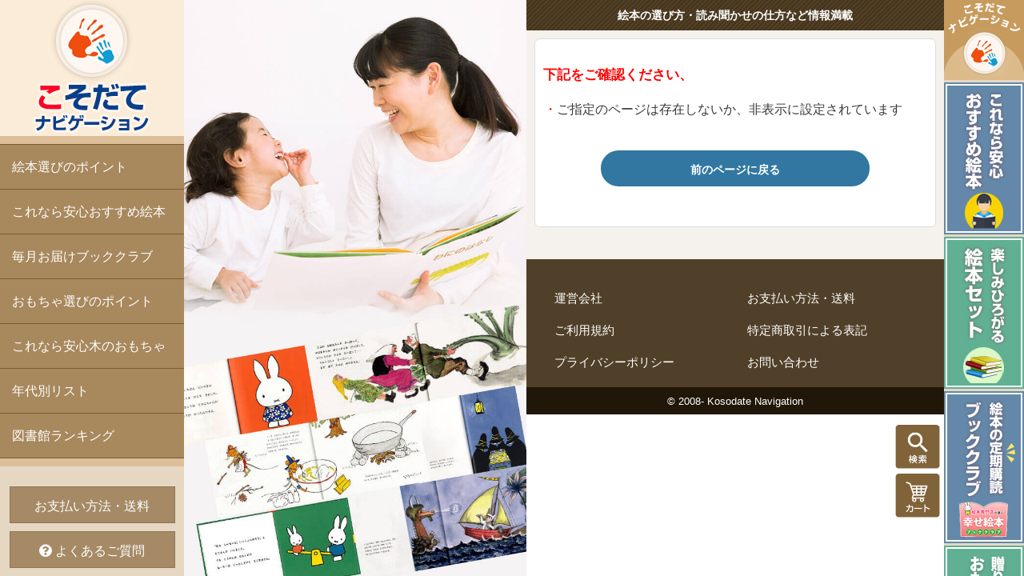

--- FILE ---
content_type: text/html
request_url: https://kc-server.sakura.ne.jp/kosodatenavi/books/index.php?act=detail&id=2008010110102395
body_size: 14953
content:
<!DOCTYPE html>
<html lang="ja">
<head>
<meta charset="UTF-8">
<meta name="description" content="">
<meta name="format-detection" content="telephone=no,address=no,email=no">
<meta name="viewport" content="width=device-width,initial-scale=1.0">
<link rel="icon" href="/icon/favicon.ico">
<link rel="stylesheet" href="css/common.css" media="all">
<link rel="stylesheet" href="css/rwd.css?2021100702" media="all">
<link rel="stylesheet" href="https://use.fontawesome.com/releases/v5.3.1/css/all.css" integrity="sha384-mzrmE5qonljUremFsqc01SB46JvROS7bZs3IO2EmfFsd15uHvIt+Y8vEf7N7fWAU" crossorigin="anonymous">
<script src="//cdnjs.cloudflare.com/ajax/libs/pace/1.0.2/pace.min.js"></script>
<link rel="stylesheet" href="//cdnjs.cloudflare.com/ajax/libs/pace/1.0.2/themes/white/pace-theme-flash.min.css">
<title>{keyword} 絵本の専門店こそだてナビゲーション</title>
</head>

<body>
<div class="fadeout wrap">
<header>
<nav>
<!-- -------------------------------------------------------------------- Sp Tablet Menu -->
<div class="tab-menu">
<div class="sp">
<h1 class="sp-logo"><a href="http://kosodatenavi.com/"><img src="img/common/logo.png" alt="こそだてナビゲーション"></a></h1>
<p class="search"><a href="https://kc-server.sakura.ne.jp/kosodatenavi/books/index.php?act=calc"><img src="img/common/cart.png" alt="カートの中身を見る" class="w100p"></a></p>
<div class="navToggle">
    <span></span><span></span><span></span><span>menu</span>
</div>
</div>
</div>
<div id="navigation">
<div class="navigation_inner">
<div class="hamb-box">
<div class="sp-menu-box">
<p class="menu-sp-title">絵本</p>
<ul class="ul-sp-menu">
<li class="two"><a href="http://kosodatenavi.com/ehon_point.html">絵本選びの<br>ポイント</a></li>
<li class="two"><a href="http://kosodatenavi.com/osusume_ehon.html">これなら安心<br>おすすめ絵本</a></li>
<li class="two"><a href="http://kosodatenavi.com/nen_list.html">絵本<br>年代別リスト</a></li>
<li class="two"><a href="http://kosodatenavi.com/ranking.html">図書館<br>ランキング</a></li>
<li class="one"><a href="http://kosodatenavi.com/book_club.html">絵本定期購読<br>毎月お届けブッククラブ</a></li>
</ul>
<p class="menu-sp-title">おもちゃ</p>
<ul class="ul-sp-menu">
<li class="two"><a href="http://kosodatenavi.com/omocha_point.html">おもちゃ選びの<br>ポイント</a></li>
<li class="two"><a href="http://kosodatenavi.com/kino_omocha.html">これなら安心<br>木のおもちゃ</a></li>
</ul>
<p class="menu-sp-title">pickup</p>
<ul class="ul-sp-menu">
<li class="two"><a href="http://kosodatenavi.com/faq.html">よくあるご質問</a></li>
<li class="two"><a href="https://kc-server.sakura.ne.jp/kosodatenavi/books/contact.html">お問い合わせ</a></li>
<li class="two"><a href="http://kosodatenavi.com/member.html">会員登録</a></li>
<li class="two"><a href="https://kc-server.sakura.ne.jp/kosodatenavi/books/login.php">会員ログイン</a></li>
</ul>
<p class="top-bnr3"><a href="http://kosodatenavi.com/book_club.html"><img src="img/common/bnr-bookclub.jpg" class="w100p" alt="絵本定期購読"></a></p>
</div>
<div class="w100p-box">
<div class="recommend-h2">
<h2 class="h2-txt-c">年齢別おすすめ&nbsp;<span>絵本</span></h2>
<img src="img/top/usako1.png" alt="" class="img">
</div>
<ul class="top-button line">
<li class="one"><a href="https://kc-server.sakura.ne.jp/kosodatenavi/books/index.php?act=1&y=0" class="red"><span class="span01">0歳～</span></a></li>
<li class="one"><a href="https://kc-server.sakura.ne.jp/kosodatenavi/books/index.php?act=1&y=1" class="red"><span class="span01">1歳～</span></a></li>
<li class="one"><a href="https://kc-server.sakura.ne.jp/kosodatenavi/books/index.php?act=1&y=2" class="red"><span class="span01">2歳～</span></a></li>
<li class="one"><a href="https://kc-server.sakura.ne.jp/kosodatenavi/books/index.php?act=1&y=3" class="red"><span class="span01">3歳～</span></a></li>
<li class="one"><a href="https://kc-server.sakura.ne.jp/kosodatenavi/books/index.php?act=1&y=4" class="red"><span class="span01">4歳～</span></a></li>
<li class="one"><a href="https://kc-server.sakura.ne.jp/kosodatenavi/books/index.php?act=1&y=5" class="red"><span class="span01">5歳～</span></a></li>
<li class="one"><a href="https://kc-server.sakura.ne.jp/kosodatenavi/books/index.php?act=1&y=6" class="red"><span class="span01">6歳～</span></a></li>
</ul>
<ul class="top-button line">
<li class="one"><a href="https://kc-server.sakura.ne.jp/kosodatenavi/books/index.php?act=s1&inp_key=%E4%BD%8E%E5%AD%A6%E5%B9%B4%E7%AB%A5%E8%A9%B1" class="green"><span class="span02">低学年<br>（童話）</span></a></li>
<li class="one"><a href="https://kc-server.sakura.ne.jp/kosodatenavi/books/index.php?act=s1&amp;inp_key=小学校中学年" class="green"><span class="span02">中学年<br>（童話）</span></a></li>
<li class="one"><a href="https://kc-server.sakura.ne.jp/kosodatenavi/books/index.php?act=s1&amp;inp_key=小学校高学年" class="green"><span class="span02">高学年<br>（童話）</span></a></li>
</ul>
<ul class="top-button">
<li class="one"><a href="http://kosodatenavi.com/osusume_ehon.html" class="orange"><span class="span02">おすすめ<br>絵本</span></a></li>
<li class="one"><a href="http://kosodatenavi.com/ehon_set.html" class="orange"><span class="span02">絵本<br>セット</span></a></li>
<li class="one"><a href="http://kosodatenavi.com/rapping.html" class="orange"><span class="span02">贈り物<br>包装</span></a></li>
</ul>
</div>
<ul class="spnav-sub">
<li><a href="http://kosodatenavi.com/kaisha_gaiyou.html"><i class="fa fa-angle-right icon-aa"></i>&nbsp;運営会社会社</a></li>
<li><a href="http://kosodatenavi.com/shiharai.html"><i class="fa fa-angle-right icon-aa"></i>&nbsp;お支払い方法・送料</a></li>
<li><a href="http://kosodatenavi.com/kiyaku.html"><i class="fa fa-angle-right icon-aa"></i>&nbsp;ご利用規約</a></li>
<li><a href="http://kosodatenavi.com/cm_hyoki.html"><i class="fa fa-angle-right icon-aa"></i>&nbsp;特定商取引による表記</a></li>
<li><a href="http://kosodatenavi.com/policy.html"><i class="fa fa-angle-right icon-aa"></i>&nbsp;プライバシーポリシー</a></li>
</ul>
</div></div></div>




<!-- ----------------------------------------------------------------- Pc Menu -->
<div class="main-menu pc">
<h1 class="logo"><a href="http://kosodatenavi.com/"><img src="img/common/logo.jpg" alt="こそだてナビゲーション"></a></h1>
<ul class="gnav">
<li><a href="http://kosodatenavi.com/ehon_point.html">絵本選びのポイント</a></li>
<li><a href="http://kosodatenavi.com/osusume_ehon.html">これなら安心おすすめ絵本</a></li>
<li><a href="http://kosodatenavi.com/book_club.html">毎月お届けブッククラブ</a></li>
<li><a href="http://kosodatenavi.com/omocha_point.html">おもちゃ選びのポイント</a></li>
<li><a href="http://kosodatenavi.com/kino_omocha.html">これなら安心木のおもちゃ</a></li>
<li><a href="http://kosodatenavi.com/nen_list.html">年代別リスト</a></li>
<li><a href="http://kosodatenavi.com/ranking.html" class="dt-a">図書館ランキング</a></li>
</ul>
<ul class="gnav-sub">
<li><a href="http://kosodatenavi.com/shiharai.html" class="gnav-sub-a">お支払い方法・送料</a></li>
<li><a href="http://kosodatenavi.com/faq.html" class="gnav-sub-a"><i class="fas fa-question-circle"></i>&nbsp;よくあるご質問</a></li>
<li><a href="https://kc-server.sakura.ne.jp/kosodatenavi/books/contact.html" class="gnav-sub-a"><i class="fas fa-envelope"></i>&nbsp;お問い合わせ</a></li>
<li><a href="http://kosodatenavi.com/member.html" class="gnav-sub-b">会員登録</a></li>
<li><a href="https://kc-server.sakura.ne.jp/kosodatenavi/books/login.php" class="gnav-sub-c">ログイン</a></li>
</ul>
</div>

<!-- Bnr Menu -->
<div class="bnr-menu-sp">
<ul>
<li>
<a href="" id="search1">
<p class="img"><i class="fas fa-search"></i></p>
<p class="txt">絵本を探す</p>
</a>
</li>
<li>
<a href="http://kosodatenavi.com/osusume_ehon.html">
<p class="img"><i class="fas fa-award"></i></p>
<p class="txt">おすすめ絵本</p>
</a>
</li>
<li>
<a href="http://kosodatenavi.com/ehon_set.html">
<p class="img"><i class="fas fa-layer-group"></i></p>
<p class="txt">絵本セット</p>
</a>
</li>
<li>
<a href="http://kosodatenavi.com/omocha_set_0-1.html">
<p class="img" style="position: relative;"><img src="img/common/set-set02.jpg" alt="" style="position: absolute;top:-5px;left:0;right:0;margin: 0 auto; content: ''; 30px;height: 30px;"></p>
<p class="txt" style="line-height: 1.0;">おもちゃと<br>絵本セット</p>
</a>
</li>
<li>
<a href="http://kosodatenavi.com/book_club.html">
<p class="img"><i class="fas fa-book-reader"></i></p>
<p class="txt" style="line-height: 1.0;">絵本<br>定期購読</p>
</a>
</li>
</ul>
</div>
<div class="bnr-menu-pc pc">
<ul>
<li><img src="img/common/bnr-bnr.jpg" width="100" height="100" alt=""></li>
<li><a href="http://kosodatenavi.com/osusume_ehon.html"><img src="img/common/bnr-pc01_off.jpg" width="100" alt="おすすめ絵本"></a></li>
<li><a href="http://kosodatenavi.com/ehon_set.html"><img src="img/common/bnr-pc02_off.jpg" width="100" alt="絵本セット"></a></li>
<li><a href="http://kosodatenavi.com/book_club.html"><img src="img/common/bnr-pc03_off.jpg" width="100" alt="ブッククラブ"></a></li>
<li><a href="omocha_set_0-1.html"><img src="img/common/bnr-pc04.jpg" width="100" alt="おもちゃと絵本セット"></a></li>
</ul>
</div>

</nav>
</header>

<article>
<div class="mc-wrap">

<div class="mc-fix pc">
<img src="img/top/main.jpg" class="ofi" alt="こそだてナビゲーション">
</div>

<div class="mc-cont">
<h1 id="top" class="h1-txt">絵本の選び方・読み聞かせの仕方など情報満載</h1>
<section>
<div class="w100p-w">

<div>
<div>
    <!-- er_start -->
    <p style="margin:10px 0 15px 0;"><font color="#ff0000"><b>下記をご確認ください、</b></font></p>
    <table border="0" cellspacing="0" cellpadding="3" style="width:100%; line-height:1.8em;">
    <tr><td align="right" valign="top"><font color="#FF0000">・</font></td><td align="left">ご指定のページは存在しないか、非表示に設定されています</td></tr>

    </table><br>
	
<div class="page-back" style="display:block; margin-top:20px;">
<a href="#" onclick="javascript:window.history.back(-1);return false;">前のページに戻る</a>
</div>
    <!-- er_end -->
</div>
</div>

</div>
</section>



</div>
</div>

</article>

<footer>
<div class="mc-wrap">
<div class="mc-cont">
<div class="footer-box">
<ul class="ul-footer">
<li><a href="http://kosodatenavi.com/kaisha_gaiyou.html">運営会社</a></li>
<li><a href="http://kosodatenavi.com/shiharai.html">お支払い方法・送料</a></li>
<li><a href="http://kosodatenavi.com/kiyaku.html">ご利用規約</a></li>
<li><a href="http://kosodatenavi.com/cm_hyoki.html">特定商取引による表記</a></li>
<li><a href="http://kosodatenavi.com/policy.html">プライバシーポリシー</a></li>
<li><a href="https://kc-server.sakura.ne.jp/kosodatenavi/books/contact.html">お問い合わせ</a></li>
</ul>
</div>
<p class="copy"><small>&copy; 2008- Kosodate Navigation</small></p>
</div>
</div>
</footer>

<!-- -------------------- 検索 -->
<div id="search-box" class="check-check">
<form name="form1" method="get" action="https://kc-server.sakura.ne.jp/kosodatenavi/books/index.php" style="margin:0 ">
<div class="search-form">
<p>検索ワードを入力してください。</p>
<select name="act">
<option value="s1" selected>絵本名で検索</option>
<option value="s2">出版社名で検索</option>
<option value="s3">著者名で検索</option>
<option value="s4">おもちゃ名で検索</option>
<option value="s10">おもちゃジャンル名で検索</option>
</select><br>
<input name="inp_key" type="text"> <input type="submit" value="検索">
</div>
</form>
<p class="close-close-close">この画面を閉じる</p>
</div>

<p id="pagetop" class="toppage"><a href="#top"><img src="img/common/arrow.png" alt="ページの先頭へ戻る"></a></p>
<p class="pc search"><a href="https://kc-server.sakura.ne.jp/kosodatenavi/books/index.php?act=calc"><img src="img/common/cart_off.png" alt="カートの中身を見る" class="w100p"></a></p>
<p class="pc search2" id="search2"><img src="img/common/key_off.png" alt="キーワード検索" class="w100p"></p>
</div>
<script src="https://code.jquery.com/jquery-3.2.1.js" integrity="sha256-DZAnKJ/6XZ9si04Hgrsxu/8s717jcIzLy3oi35EouyE=" crossorigin="anonymous"></script>
<script src="js/others.js"></script>
<script src="js/ofi.min.js"></script>
<script>
objectFitImages('img.ofi');
</script>
<script type="text/javascript">
jQuery(document).ready(function(){
jQuery('.navToggle').on('click', function(){
jQuery('#navigation').fadeToggle(600);
jQuery(this).toggleClass('active');
});
});
</script>
<script>
$(function() {
//最初は全てのパネルを非表示に
$('#panel > dd').hide();
$('#panel > dt')
.click(function(e){
//選択したパネルを開く
$('+dd', this).slideToggle(500);
})
});
</script>
<script>
$(function() {
$('#ppp1').on('click', function() {
$('.r1').toggleClass('rotate');
});
$('#ppp2').on('click', function() {
$('.r2').toggleClass('rotate');
});
$('#ppp3').on('click', function() {
$('.r3').toggleClass('rotate');
});
$('#ppp4').on('click', function() {
$('.r4').toggleClass('rotate');
});
$('#ppp5').on('click', function() {
$('.r5').toggleClass('rotate');
});
$('#ppp6').on('click', function() {
$('.r6').toggleClass('rotate');
});
});
</script>
<script>
  (function(i,s,o,g,r,a,m){i['GoogleAnalyticsObject']=r;i[r]=i[r]||function(){
  (i[r].q=i[r].q||[]).push(arguments)},i[r].l=1*new Date();a=s.createElement(o),
  m=s.getElementsByTagName(o)[0];a.async=1;a.src=g;m.parentNode.insertBefore(a,m)
  })(window,document,'script','https://www.google-analytics.com/analytics.js','ga');
  ga('create', 'UA-24110162-31', 'auto', {'allowLinker': true});
  ga('require', 'linker');
  ga('linker:autoLink', ['kc-server.sakura.ne.jp']);
  ga('send', 'pageview');
</script>
<script>
'use strict';
!function(b,w){for(var d=[],i=b.querySelectorAll("img"),n=i.length,t;n--;){d.push({u:i[n].src,s:i[n]});i[n].src="[data-uri]";}w.addEventListener("load",function(){d=r(d,600);w.addEventListener("scroll",function(){if(!t){t=setTimeout(function(){t=d.length<1;d=r(d,500);},200);}},!1);},!1);function r($,_){for(var a=[],h=b.documentElement.clientHeight,j=$.length;j--;){if($[j].s.getBoundingClientRect().top<h+_){$[j].s.src=$[j].u;}else{a.push($[j]);}}return a;}}(document,window);
</script>
</body>
</html>

--- FILE ---
content_type: application/javascript
request_url: https://kc-server.sakura.ne.jp/kosodatenavi/books/js/others.js
body_size: 6094
content:
/*  ================================================================================
Pull down
================================================================================  */
$(function(){
    $('.nav').hover(function(){
        var nav = $(this).find('li').length;
        $(this).animate({'height':36 * nav + 'px'},'fast');
    },function(){
        $(this).animate({'height':'36px'},'fast');
    });
});


/* ページスクロール */
$(function(){
    // 「ページトップへ」の要素を隠す
    $('#pagetop').hide();
    // スクロールした場合
    $(window).scroll(function(){
        // スクロール位置が100を超えた場合
        if ($(this).scrollTop() > 100) {
            // 「ページトップへ」をフェードイン
            $('#pagetop').fadeIn();
        }
        // スクロール位置が100以下の場合
        else {
            // 「ページトップへ」をフェードアウト
            $('#pagetop').fadeOut();
        }
    });
    // 「ページトップへ」をクリックした場合
    $('#pagetop').click(function(){
        // ページトップにスクロール
        $('html,body').animate({
            scrollTop: 0
        }, 300);
        return false;
    });
});


$('.gnav').hover(
  function(){
    // マウスが乗った時の処理
    $('#b-wrap').addClass('b-wrap');
  },
  function(){
    // マウスが外れた時の処理
    $('#b-wrap').removeClass('b-wrap');
  }
);

$(function () {
 var headerHight = 120; //ヘッダの高さ
 $('a[href^="#"]').on('click',function (e){
	e.preventDefault();
     var href= $(this).attr("href");
       var target = $(href == "#" || href == "" ? 'html' : href);
        var position = target.offset().top-headerHight; //ヘッダの高さ分位置をずらす
     $("html, body").animate({scrollTop:position}, 550, "swing");
        return false;
   });
});


/*  ================================================================================
Img_hover
================================================================================  */
/*
======== table of content. =================================

Description: fadein/out button image when mouse overed.
Update:  2010/07/1-
Author:  Japan Electronic Industrial Arts Co.Ltd.
         http://www.jeia.co.jp/
License: licensed under the MIT (MIT-LICENSE.txt) license.
Using:   using jQuery
         http://jquery.com/
         using DD_belatedPNG for IE6-8
         http://www.dillerdesign.com/experiment/DD_belatedPNG/

============================================================
*/

new function() {
	
	var fadeInTime = 300;	// msec
	var fadeOutTime = 300;	// msec
	var offClass = 'off';
	var onClass = 'on';
	
	if ( typeof jQuery == 'undefined' ) {
		return;
	}
	
	jQuery(document).ready( function() {
		init();
	});
	
	/**
	 * initialize
	 */
//	function init() {
//		
//		jQuery( 'a img' ).each( function() {
//			
//			var src = jQuery(this).attr( 'src' );
//			var fadePatern = new RegExp( /.*_off\.[^.]+/ );
//			var pngPatern = new RegExp( /.*\.png$/ );
//			var onImage;
//			
//			if ( src.match( fadePatern ) ) {
//				onImage = jQuery(this).clone();
//				onImage.
//					attr( 'src', src.replace( '_off.', '_on.' ) ).
//					addClass( onClass ).
//					fadeTo( 0, 0 ).
//					css({
//						'position': 'absolute',
//						'left': '0px',
//						'top': '0px'
//					});
//				
//				jQuery(this).
//					addClass( offClass ).
//					css({
//						'position': 'absolute',
//						'left': '0px',
//						'top': '0px'
//					}).
//					parent().
//						append( onImage ).
//						mouseover( onMouseOver ).
//						mouseout( onMouseOut ).
//						css({
//							'display': 'block',
//							'position': 'relative'
//						}).
//						width( jQuery(this).width() ).
//						height( jQuery(this).height() );
//				
//				if ( typeof( DD_belatedPNG ) != 'undefined' ) {
//					if ( src.match( pngPatern ) ) {
//						DD_belatedPNG.fixPng( this );
//						DD_belatedPNG.fixPng( onImage.get(0) );
//					}
//				}
//			}
//		});
//	}
	
	
	/**
	 * mouseover event( fadein )
	 */
	function onMouseOver( e ) {
		
		var src = jQuery(this).children( 'img.' + offClass ).attr( 'src' );
		var pngPatern = new RegExp( /.*\.png$/ );
		
		jQuery(this).unbind( 'mouseover', onMouseOver );
		
		if ( src.match( pngPatern ) ) {
			jQuery(this).
				children( 'img.' + offClass ).
					fadeTo( fadeInTime, 0 ).
				end().
				children( 'img.' + onClass ).
					fadeTo( fadeInTime, 1, function(){
						jQuery(this).parent().mouseover( onMouseOver );
					});
		}
		else {
			jQuery(this).
				children( 'img.' + onClass ).
					fadeTo( fadeInTime, 1, function(){
						jQuery(this).parent().mouseover( onMouseOver );
					});
		}
	}
	
	/**
	 * mouseout event( fadeout )
	 */
	function onMouseOut( e ) {
		
		var src = jQuery(this).children( 'img.' + offClass ).attr( 'src' );
		var pngPatern = new RegExp( /.*\.png$/ );
		
		if ( src.match( pngPatern ) ) {
			jQuery(this).
				children( 'img.' + offClass ).
					fadeTo( fadeOutTime, 1 ).
				end().
				children( 'img.' + onClass ).
					fadeTo( fadeOutTime, 0 );
		}
		else {
			jQuery(this).
				children( 'img.' + onClass ).
					fadeTo( fadeOutTime, 0 );
		}
	}
	}


/* SEARCH-KEYWORD */
jQuery(function($){
$("#search1").on('click', function () {
$("#search-box").slideToggle();
});
$("#search2").on('click', function () {
$("#search-box").slideToggle();
});	
$('.close-close-close').click(function(){
$("#search-box").slideToggle();
});
});


Pace.on('done', function(){
$('.wrap').fadeIn();
});

// 画面遷移 
$(window).on('load', function(){
  $('body').removeClass('fadeout');
});

$(function() {
  // ハッシュリンク(#)と別ウィンドウでページを開く場合はスルー
  $('a:not([href^="#"]):not([target])').on('click', function(e){
    e.preventDefault(); // ナビゲートをキャンセル
    url = $(this).attr('href'); // 遷移先のURLを取得
    if (url !== '') {
      $('body').addClass('fadeout');  // bodyに class="fadeout"を挿入
      setTimeout(function(){
        window.location = url;  // 0.8秒後に取得したURLに遷移
      }, 800);
    }
    return false;
  });
});

